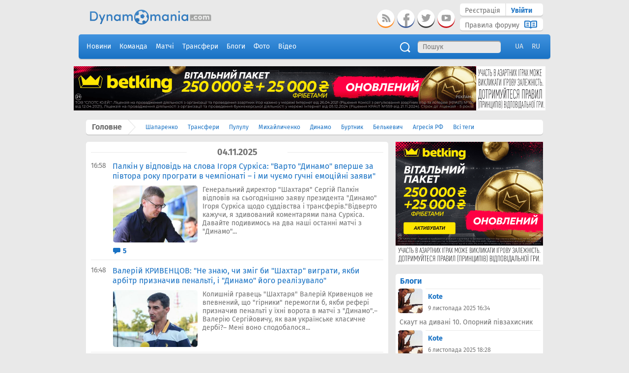

--- FILE ---
content_type: text/html; charset=UTF-8
request_url: https://www.dynamomania.com/search?t=%D0%A8%D0%B0%D1%85%D1%82%D0%B0%D1%80&page=13&per-page=15
body_size: 10583
content:
<!DOCTYPE html>
<html lang="uk-UA">
<head>
    <meta charset="UTF-8">
    <meta name="google-site-verification" content="z06gXFIAf0gFtEMibI9t_vnvEmpvMC-icWTq7xX8Yyw"/>
    <meta name="google-site-verification" content="z06gXFIAf0gFtEMibI9t_vnvEmpvMC-icWTq7xX8Yyw" />
        <meta property="og:image" content="https://www.dynamomania.com/images/main_logo.svg"/>
    <meta itemprop="thumbnailUrl" content="https://www.dynamomania.com/images/main_logo.svg"/>
    <meta name="twitter:image" content="https://www.dynamomania.com/images/main_logo.svg"/>
    <!-- <meta name="viewport" content="width=device-width, initial-scale=1"> -->
    <link rel="shortcut icon" href="/images/favicon.png" type="image/png" />
        <link rel="alternate" hreflang="x-default" href="https://www.dynamomania.com/search?t=%D0%A8%D0%B0%D1%85%D1%82%D0%B0%D1%80&page=13&per-page=15">
    <link rel="alternate" hreflang="uk-UA" href="https://www.dynamomania.com/search?t=%D0%A8%D0%B0%D1%85%D1%82%D0%B0%D1%80&page=13&per-page=15">
    <link rel="alternate" hreflang="ru-UA" href="https://www.dynamomania.com/ru/search?t=%D0%A8%D0%B0%D1%85%D1%82%D0%B0%D1%80&page=13&per-page=15">
        <meta name="csrf-param" content="_csrf">
    <meta name="csrf-token" content="dkJFRmxOUFQ/MhJ1HzkVMAV7NSVaOyUtLihyf1wcGwYadh02D30dBA==">
    <title>Шахтар - новини футболу та спорту України | Dynamomania.com</title>
    <link href="/css/fonts.css?v=1437496794" rel="stylesheet">
<link href="/css/jquery.bxslider.css?v=1437496794" rel="stylesheet">
<link href="/css/jquery.datepick.css?v=1437496794" rel="stylesheet">
<link href="/css/jquery.Jcrop.css?v=1437496794" rel="stylesheet">
<link href="/css/icheck.css?v=1437496794" rel="stylesheet">
<link href="/css/spinner.css?v=1437496794" rel="stylesheet">
<link href="/css/loader.css?v=1437496794" rel="stylesheet">
<link href="/css/less/selectize.css?v=1439554137" rel="stylesheet">
<link href="/css/less/style.css?v=1644760413" rel="stylesheet">
<link href="/css/less/style_olg.css?v=1441022931" rel="stylesheet">    



<!-- Google Analytics --><script>window.ga=window.ga||function(){ (ga.q=ga.q||[]).push(arguments)};ga.l=+new Date;ga('create', 'UA-10830874-1', 'auto');ga('send', 'pageview');</script><script async src='https://www.google-analytics.com/analytics.js'></script><!-- End Google Analytics -->  

<!-- HEAD -->

<!-- Lazy-loading functionality -->
<script src="https://stpd.cloud/assets/libraries/inview.min.js"></script>
<script>inView.offset(-200);</script>

<!-- Google Publisher Tag -->
<script async src="https://securepubads.g.doubleclick.net/tag/js/gpt.js" ></script>
<script>
    stpd = window.stpd || {que: []};
    window.googletag = window.googletag || {};
    googletag.cmd = googletag.cmd || [];
    googletag.cmd.push (function () {
        googletag.defineSlot('/2462685/dynamomania.com_1000x100_anchor', [[1000,100],[970,90],[728,90],[990,90],[970,50],[960,90],[950,90],[980,90]], 'dynamomania_com_1000x100_anchor').addService(googletag.pubads());
               if (window.innerWidth >= 1590) {
            googletag.defineSlot('/2462685/dynamomania.com_300x600_siderail_left_desktop', [[300,600],[160,600],[300,250],[300,300]], 'dynamomania_com_siderail_left_desktop').addService(googletag.pubads());
            googletag.defineSlot('/2462685/dynamomania.com_300x600_siderail_right_desktop', [[300,600],[160,600],[300,250],[300,300]], 'dynamomania_com_siderail_right_desktop').addService(googletag.pubads());
        } else if (window.innerWidth >= 1300) {
            googletag.defineSlot('/2462685/dynamomania.com_160x600_siderail_left_small_desktop', [[160,600],[120,600],[160,320],[120,240]], 'dynamomania_com_siderail_left_desktop').addService(googletag.pubads());
            googletag.defineSlot('/2462685/dynamomania.com_160x600_siderail_right_small_desktop', [[160,600],[120,600],[160,320],[120,240]], 'dynamomania_com_siderail_right_desktop').addService(googletag.pubads());
        }

        // Interstitial ad
        var interstitialSlot = googletag.defineOutOfPageSlot('/2462685/dynamomania.com_interstitial', googletag.enums.OutOfPageFormat.INTERSTITIAL);
        if (interstitialSlot) interstitialSlot.addService(googletag.pubads());
        
        googletag.pubads().disableInitialLoad();
        googletag.pubads().enableSingleRequest();
        googletag.pubads().collapseEmptyDivs();
        googletag.enableServices();
        googletag.display(interstitialSlot);
    });
</script>

<!-- Setupad Header Bidding script -->
<script async src="https://stpd.cloud/saas/8657"></script>

<style>
    .display-flex {
        display: -webkit-box !important;
            display: -ms-flexbox !important;
                display: flex !important;
        -webkit-box-pack: center;
            -ms-flex-pack: center;
                justify-content: center;
        -webkit-box-align: center;
            -ms-flex-align: center;
                align-items: center;
    }
</style>


  </head>
<body>


<!-- Preloadding animation START 
<div id="loading">
    <div id="loading-center">
        <div id="loading-center-absolute">
            <div class="object" id="object_one"></div>
            <div class="object" id="object_two"></div>
            <div class="object" id="object_three"></div>
        </div>
    </div>
</div>
Preloadding animation END -->

<div id="page">
    <div id="banner-wrapper">
        <div class="hide-area"></div>
            </div>
    <header>
        <div class="header-wrapper">
            <div class="header-top-part">

                <a href="/"><div class="logo"></div></a>

                
                <div class="navigation-bar">
                    
                        <div class="navigation-block-right">
                            <div class="navigation-block top-block">
                                <a href="/user/register"><div class="registration">Реєстрація</div></a>
                                <a href="/user/login"><div class="sign-in">Увійти</div></a>
                            </div>

                            <div class="navigation-block bottom-block">
                                <a href="/forum-rules">
                                    <div class="rules">Правила форуму</div>
                                    <div class="icon"></div>
                                </a>
                            </div>
                        </div>

                    
                    <div class="social-buttons">
                        <a target="_blank" href="https://www.youtube.com/dynamomania"><div class="button youtube"></div></a>
                                               <a target="_blank" href="https://twitter.com/dynamomania_com"><div class="button twitter"></div></a>
                        <a target="_blank" href="https://www.facebook.com/dynamomaniacom"><div class="button fb"></div></a>
                        <a target="_blank" href="/rss.xml"><div class="button rss"></div></a>
                    </div>
                </div>

            </div>

            <div class="menu">
                <ul>
                    <!-- <a href="#"><li class="special-project">Спецпроект</li></a> -->
                    <a href="/news">
                        <li class="">Новини</li>
                    </a>
                                        <a href="/team/composition">
                        <li class="">Команда</li>
                    </a>
                                        <a href="/matches">
                        <li class="">Матчі</li>
                    </a>
                    <a href="/transfers">
                        <li class="">Трансфери</li>
                    </a>
                    <a href="/blogs">
                        <li class="">Блоги</li>
                    </a>
                    <a href="/photos">
                        <li class="">Фото</li>
                    </a>
                    <a href="/videos">
                        <li class="">Відео</li>
                    </a>
                </ul>

                    <style type="text/css">header .menu .language {float: right;}header .menu .language a {color: #e9e9e9;}</style>
                    <div class="language">
                        <ul>
                                                            <li>
                                    <a href="/search?t=%D0%A8%D0%B0%D1%85%D1%82%D0%B0%D1%80&amp;page=13&amp;per-page=15">UA</a>                                </li>
                                                            <li>
                                    <a href="/ru/search?t=%D0%A8%D0%B0%D1%85%D1%82%D0%B0%D1%80&amp;page=13&amp;per-page=15">RU</a>                                </li>
                                                    </ul>
                    </div>

                <div class="search">
                    <form action="/search" method="get">
                        <input type="text" name="q" class="search-textarea" placeholder="Пошук">
                    </form>
                    <div class="search-icon"></div>
                </div>
            </div>

            <div class="top-banners-area">
                
<div class="banner-box banner-83">
    <p><a href="https://69502905.rdtracer.com"><img src="https://www.dynamomania.com/images/store/post_attachments/69695bca15ec3.png">
	</a>
</p></div>            </div>

            <div class="breadcrumbs">
                <div class="header">Головне</div>
                <div class="arrow"></div>
                            <a href="/search?t=%D0%A8%D0%B0%D0%BF%D0%B0%D1%80%D0%B5%D0%BD%D0%BA%D0%BE" class="tag">Шапаренко</a>
                        <a href="/search?t=%D0%A2%D1%80%D0%B0%D0%BD%D1%81%D1%84%D0%B5%D1%80%D0%B8" class="tag">Трансфери</a>
                        <a href="/search?t=%D0%9F%D1%83%D0%BB%D1%83%D0%BB%D1%83" class="tag">Пулулу</a>
                        <a href="/search?t=%D0%9C%D0%B8%D1%85%D0%B0%D0%B9%D0%BB%D0%B8%D1%87%D0%B5%D0%BD%D0%BA%D0%BE" class="tag">Михайличенко</a>
                        <a href="/search?t=%D0%94%D0%B8%D0%BD%D0%B0%D0%BC%D0%BE" class="tag">Динамо</a>
                        <a href="/search?t=%D0%91%D1%83%D1%80%D1%82%D0%BD%D0%B8%D0%BA" class="tag">Буртник</a>
                        <a href="/search?t=%D0%91%D0%B5%D0%BB%D1%8C%D0%BA%D0%B5%D0%B2%D0%B8%D1%87" class="tag">Белькевич</a>
                        <a href="/search?t=%D0%90%D0%B3%D1%80%D0%B5%D1%81%D1%96%D1%8F%2B%D0%A0%D0%A4" class="tag">Агресія РФ</a>
             <a href="/tags" class="tag">Всі теги</a>             </div>

        </div>


<!-- BODY -->

<!-- Anchor ad unit: 1000x100 px -->
<!-- Single use per page -->

<div id="dynamomania_com_1000x100_anchor">
    <script>
        googletag.cmd.push(function() { googletag.display('dynamomania_com_1000x100_anchor'); });
    </script>
</div>


<!-- Siderail left ad units: 300x600 desktop & 160x600 small desktop-->
<!-- Single use per page -->

<div id="dynamomania_com_siderail_left_desktop" style="text-align: center; position: fixed; left: 5px; top: 5px;">
    <script>
        googletag.cmd.push(function() { googletag.display('dynamomania_com_siderail_left_desktop'); });
    </script>
</div>


<!-- Siderail right ad units: 300x600 desktop & 160x600 small desktop-->
<!-- Single use per page -->

<div id="dynamomania_com_siderail_right_desktop" style="text-align: center; position: fixed; right: 5px; top: 5px;">
    <script>
        googletag.cmd.push(function() { googletag.display('dynamomania_com_siderail_right_desktop'); });
    </script>
</div>


        

    </header>

    <div id="wrapper">
        
<div class="grid-column grid-main-column">

	


    
<div class="news-block">
    <div id="w0" class="list-view">
<div class="search-item" data-key="790834">
<div class="date">
    <div class="line"></div>
    <div class="day-month-year">04.11.2025</div>
    <div class="line"></div>
    <div class="clearfix"></div>
</div>

<div class="news-post">
    <div class="time">16:58</div>
    <a href="/news/790834-palkin-v-otvet-na-slova-igorya-surkisa-stoilo-dinamo-vpervye-za-poltora-goda-proigrat-v-chempionate---i-my-slyshim-gromkie-emocionalnye-zayavleniya">
        <div class="title">Палкін у відповідь на слова Ігоря Суркіса: "Варто "Динамо" вперше за півтора року програти в чемпіонаті – і ми чуємо гучні емоційні заяви"</div>
    </a>
    <div class="sub-part">
                <div class="photo-img">
            <img src="/images/store/galleries/0164/4345/post790834_3e350_news.jpg">
        </div>
                <div class="subtitle">
        Генеральний директор "Шахтаря" Сергій Палкін відповів на сьогоднішню заяву президента "Динамо" Ігоря Суркіса щодо суддівства і трансферів."Відверто кажучи, я здивований коментарями пана Суркіса. Давайте подивимось на два наші останні матчі з "Динамо"...        </div>
    </div>
            <div class="news-comments-block">
        <div class="icon"></div>
        <div class="count">5</div>
        <div class="clearfix"></div>
    </div>
    </div></div>
<div class="search-item" data-key="790832">

<div class="news-post">
    <div class="time">16:48</div>
    <a href="/news/790832-valerij-krivencov-ne-znayu-smog-by-shahter-vyigrat-esli-by-arbitr-naznachil-penalti-i-dinamo-ego-realizovalo">
        <div class="title">Валерій КРИВЕНЦОВ: "Не знаю, чи зміг би "Шахтар" виграти, якби арбітр призначив пенальті, і "Динамо" його реалізувало"</div>
    </a>
    <div class="sub-part">
                <div class="photo-img">
            <img src="/images/store/galleries/0164/4341/post790832_dc3e5_news.jpg">
        </div>
                <div class="subtitle">
        Колишній гравець "Шахтаря" Валерій Кривенцов не впевнений, що "гірники" перемогли б, якби рефері призначив пенальті у їхні ворота в матчі з "Динамо".– Валерію Сергійовичу, як вам українське класичне дербі?– Мені воно сподобалося...        </div>
    </div>
        </div></div>
<div class="search-item" data-key="790830">

<div class="news-post">
    <div class="time">16:29</div>
    <a href="/news/790830-neverton-eto-nichego-ne-znachit-est-drugie-matchi-v-chastnosti---sleduyuschij-match-s-dinamo">
        <div class="title">НЕВЕРТОН: "Це нічого не означає, є інші матчі, зокрема - наступний матч з "Динамо"</div>
    </a>
    <div class="sub-part">
                <div class="photo-img">
            <img src="/images/store/galleries/0164/4337/post790830_cd2ce_news.jpeg">
        </div>
                <div class="subtitle">
        Півзахисник "Шахтаря" Невертон поділився емоціями після матчу з "Динамо" (3:1).– Це класико, і слова тут зайві. Завжди це найкращі відчуття – перемогти в класико. Заслуговуємо на цю перемогу, адже команда багато працює...        </div>
    </div>
        </div></div>
<div class="search-item" data-key="790821">

<div class="news-post">
    <div class="time">15:04</div>
    <a href="/news/790821-ekspert-shahter-dominiroval-v-oboih-matchah-protiv-dinamo">
        <div class="title">Експерт: "Шахтар" домінував в обох матчах проти "Динамо"</div>
    </a>
    <div class="sub-part">
                <div class="photo-img">
            <img src="/images/store/galleries/0164/4321/post790821_76e65_news.jpg">
        </div>
                <div class="subtitle">
        Український тренер Микола Цимбал ексклюзивно для Sport.ua розповів, що допомогло донеччанам взяти гору в 11 турі УПЛ над ще одним вітчизняним грандом - «Динамо» - 3:1.«В порівнянні з недавнім кубковим протистоянням «гірники» зіграли на 
одному подиху...        </div>
    </div>
            <div class="news-comments-block">
        <div class="icon"></div>
        <div class="count">1</div>
        <div class="clearfix"></div>
    </div>
    </div></div>
<div class="search-item" data-key="790795">

<div class="news-post">
    <div class="time">11:49</div>
    <a href="/news/790795-ni-odin-igrok-shahtera-ili-dinamo-ne-popal-v-sbornuyu-11-go-tura-upl-po-versii-sofascore">
        <div class="title">Жоден гравець "Шахтаря" чи "Динамо" не потрапив до збірної 11-го туру УПЛ за версією Sofascore</div>
    </a>
    <div class="sub-part">
                <div class="subtitle">
        Статистичний портал Sofascore склав символічну збірну 11-го туру УПЛ, до якої не опинилося жодного гравця "Динамо" та "Шахтаря".        </div>
    </div>
        </div></div>
<div class="search-item" data-key="790787">

<div class="news-post">
    <div class="time">10:42</div>
    <a href="/news/790787-igor-surkis-esli-shovkovskij-ispolzoval-slovo-proizvol-v-adres-sudejstva-posle-matcha-eto-govorit-o-tom-chto-dazhe-ego-terpenie-uzhe-lopnulo-kak-i-moe">
        <div class="title">Ігор СУРКIС: "Якщо Шовковський використав слово "свавiлля" на адресу суддiвства після матчу, це говорить про те, що навіть його терпець вже увірвався! Як і мій!"</div>
    </a>
    <div class="sub-part">
                <div class="photo-img">
            <img src="/images/store/galleries/0164/4265/post790787_10e43_news.jpg">
        </div>
                <div class="subtitle">
        Президент «Динамо» Ігор Суркіс дав розлоге інтерв’ю, поділившись 
враженнями від побаченого в обох матчах проти «Шахтаря», а також 
висловив своє бачення ситуації стосовно нещодавніх невдалих результатів 
команди та майбутнього головного тренера.– Ігоре 
Михайловичу, важкий був тиждень, нервовий...        </div>
    </div>
            <div class="news-comments-block">
        <div class="icon"></div>
        <div class="count">2</div>
        <div class="clearfix"></div>
    </div>
    </div></div>
<div class="search-item" data-key="790784">

<div class="news-post">
    <div class="time">10:23</div>
    <a href="/news/790784-smolovoj-ob-epizode-s-uchastiem-yarmolenko-i-bondarya-eto-krasnaya-kartochka-i-udalenie-no-ya-skazhu-andreyu-spasibo-za-etot-epizod-konkretno-moya-zhizn-stala-ot-etogo-luchshe">
        <div class="title">Смоловий про епізод за участю Ярмоленка та Бондаря: "Це червона картка та вилучення, але я хочу подякувати Андрію за цей епізод. Конкретно моє життя стало від цього кращим"</div>
    </a>
    <div class="sub-part">
                <div class="photo-img">
            <img src="/images/store/galleries/0164/4257/post790784_d80e8_news.jpg">
        </div>
                <div class="subtitle">
        Блогер Михайло Смоловий висловився про епізод у матчі "Шахтар" - "Динамо" за участю Андрія Ярмоленка та Валерія Бондаря, коли динамівець схопив гірника за горло.- Це червона картка та видалення. Але я скажу йому дякую за цей епізод...        </div>
    </div>
            <div class="news-comments-block">
        <div class="icon"></div>
        <div class="count">1</div>
        <div class="clearfix"></div>
    </div>
    </div></div>
<div class="search-item" data-key="790772">

<div class="news-post">
    <div class="time">09:08</div>
    <a href="/news/790772-yurij-vernidub-to-chto-skazal-popov-bylo-lishnim-no-shahteru-tozhe-nado-byt-mudree">
        <div class="title">Юрій ВЕРНИДУБ: "Те, що сказав Попов, було зайвим, але "Шахтарю" теж треба бути мудрішим"</div>
    </a>
    <div class="sub-part">
                <div class="photo-img">
            <img src="/images/store/galleries/0164/4241/post790772_47666_news.jpg">
        </div>
                <div class="subtitle">
        Відомий український тренер Юрій Вернидуб висловив 
для Footboom думку про те, як вплинули на настрій "Шахтаря" перед 
Класичним у 11-му турі УПЛ слова динамівця Дениса Попова про нинішній 
рівень бразильців "Шахтаря"...        </div>
    </div>
        </div></div>
<div class="search-item" data-key="790770">

<div class="news-post">
    <div class="time">09:01</div>
    <a href="/news/790770-zahovajlo-o-nenaznachennom-penalti-v-vorota-shahtera-hochu-prinesti-izvineniya-ya-dejstvitelno-oshibsya--eto-prosto-terakt-protiv-futbola">
        <div class="title">Заховайло про непризначений пенальті у ворота "Шахтаря": "Хочу вибачитися, я дійсно помилився - це просто теракт проти футболу"</div>
    </a>
    <div class="sub-part">
                <div class="photo-img">
            <img src="/images/store/galleries/0164/4237/post790770_19fc8_news.png">
        </div>
                <div class="subtitle">
        Футбольний менеджер В'ячеслав Заховайло зробив нову заяву з приводу епізоду в матчі "Шахтар" - "Динамо", в якому суддя не призначив пенальті за падіння Шоли Огундани у штрафному майданчику гірників після зіткнення з Юхимом Коноплею.
"Хочу вибачитися...        </div>
    </div>
        </div></div>
<div class="search-item" data-key="790750">
<div class="date">
    <div class="line"></div>
    <div class="day-month-year">03.11.2025</div>
    <div class="line"></div>
    <div class="clearfix"></div>
</div>

<div class="news-post">
    <div class="time">22:06</div>
    <a href="/news/790750-yurij-vernidub-ne-schitayu-chto-romanov-pomog-shahteru-ili-ubival-dinamo">
        <div class="title">Юрій ВЕРНИДУБ: "Не вважаю, що Романов допоміг "Шахтарю" чи вбивав "Динамо"</div>
    </a>
    <div class="sub-part">
                <div class="photo-img">
            <img src="/images/store/galleries/0164/4209/post790750_02b97_news.jpg">
        </div>
                <div class="subtitle">
        Відомий український тренер Юрій Вернідуб поділився з
 Footboom думкою про суддівство Віталія Романова у центральному матчі 
11-го туру УПЛ між "Шахтарем" та "Динамо", який відбувся напередодні у 
Л...        </div>
    </div>
        </div></div>
<div class="search-item" data-key="790728">

<div class="news-post">
    <div class="time">19:37</div>
    <a href="/news/790728-komitet-arbitrov---o-nenaznachennom-penalti-na-shole-dejstvie-zaschitnika-podpadaet-pod-opredelenie-fola-kotoryj-dolzhen-nakazyvatsya-naznacheniem-penalti">
        <div class="title">Комітет арбітрів – про непризначений пенальті на Шолi: "Дія захисника підпадає під визначення фолу, який має каратися призначенням пенальті"</div>
    </a>
    <div class="sub-part">
                <div class="photo-img">
            <img src="/images/store/galleries/0164/4177/post790728_880bf_news.jpg">
        </div>
                <div class="subtitle">
        Комітет арбітрів УАФ опублікував роз’яснення епізоду між Юхимом Коноплею та Шолою Огунданою у матчі 11-го туру УПЛ «Шахтар» – «Динамо» (3:1).
«Під час боротьби за м’яч у штрафній площі гравець №16 «Д...        </div>
    </div>
            <div class="news-comments-block">
        <div class="icon"></div>
        <div class="count">7</div>
        <div class="clearfix"></div>
    </div>
    </div></div>
<div class="search-item" data-key="790715">

<div class="news-post">
    <div class="time">18:12</div>
    <a href="/news/790715-efim-konoplya-polnostyu-zadushili-dinamo-i-ne-dali-nichego-sdelat">
        <div class="title">Юхим КОНОПЛЯ: "Повністю задушили "Динамо" і не дали нічого зробити"</div>
    </a>
    <div class="sub-part">
                <div class="photo-img">
            <img src="/images/store/galleries/0164/4161/post790715_34ccb_news.jpg">
        </div>
                <div class="subtitle">
        Захисник «Шахтаря» Юхим Конопля прокоментував перемогу над «Динамо» (3:1) в 11-му турі УПЛ.– Чим, на твою думку сьогоднішній матч відрізнявся від кубкового?– Думаю, що просто ми на цей раз хотіли цьог...        </div>
    </div>
            <div class="news-comments-block">
        <div class="icon"></div>
        <div class="count">6</div>
        <div class="clearfix"></div>
    </div>
    </div></div>
<div class="search-item" data-key="790705">

<div class="news-post">
    <div class="time">17:16</div>
    <a href="/news/790705-istochnik-turana-nikto-ne-sobiralsya-uvolnyat-posle-evrokubkov-ili-posle-porazheniya-ot-dinamo">
        <div class="title">Джерело: Турана ніхто не збирався звільняти після єврокубків або після поразки від "Динамо"</div>
    </a>
    <div class="sub-part">
                <div class="photo-img">
            <img src="/images/store/galleries/0164/4141/post790705_a45b3_news.jpg">
        </div>
                <div class="subtitle">
        Журналіст Ігор Циганик відповів на питання про майбутнє Арди Турана у "Шахтарі".- Туран продовжує навчатися у "Шахтарі". Чи має він час навчатися в "Шахтарі"? За моєю інформацією, Ахметов має кредит д...        </div>
    </div>
        </div></div>
<div class="search-item" data-key="790701">

<div class="news-post">
    <div class="time">17:02</div>
    <a href="/news/790701-viktor-vacko-kak-tolko-shahter-igral-bolee-agressivno-u-dinamo-pas-nazad-ili-vynos-myacha-kuda-nibud-po-pervomu-tajmu-eto-byl-futbol-komand-iz-dvuh-raznyh-lig">
        <div class="title">Віктор ВАЦКО: "Щойно "Шахтар" грав більш агресивно, у "Динамо" пас назад або винос м'яча кудись. За першим таймом це був футбол команд з двох різних ліг"</div>
    </a>
    <div class="sub-part">
                <div class="photo-img">
            <img src="/images/store/galleries/0164/4137/post790701_499d2_news.png">
        </div>
                <div class="subtitle">
        Журналіст Віктор Вацко висловився про матч "Шахтар" – "Динамо".- Я знову не зрозумів, з яким настроєм "Динамо" вийшло грати в цьому матчі. Я знову не зрозумів, у що вийшло грати "Динамо". За весь перший тайм півтора якісні виходи з оборони в атаку з м'ячем...        </div>
    </div>
        </div></div>
<div class="search-item" data-key="790699">

<div class="news-post">
    <div class="time">16:44</div>
    <a href="/news/790699-zhurnalist-peresmotrite-matchi-dinamo-i-shahtera-10-15-letnej-davnosti-i-vy-pojmete-chto-popov-byl-prav">
        <div class="title">Журналіст: "Перегляньте матчі "Динамо" та "Шахтаря" 10-15-річної давнини і ви зрозумієте, що Попов був правий"</div>
    </a>
    <div class="sub-part">
                <div class="photo-img">
            <img src="/images/store/galleries/0164/4133/post790699_20ede_news.jpg">
        </div>
                <div class="subtitle">
        Журналіст Віктор Вацко висловився про слова Дениса Попова на адресу "Шахтаря".- Найкраще, що трапилося в цьому класичному, трапилося не на футбольному полі. Це інтерв'ю Дениса Попова, в якому він порушив дуже цікавий пласт на тему найбільшого матчу в українському футболі...        </div>
    </div>
        </div></div>
<ul class="pagination hidden"><li class="prev"><a href="/search?t=%D0%A8%D0%B0%D1%85%D1%82%D0%B0%D1%80&amp;page=12&amp;per-page=15" data-page="11">&laquo;</a></li>
<li><a href="/search?t=%D0%A8%D0%B0%D1%85%D1%82%D0%B0%D1%80&amp;page=8&amp;per-page=15" data-page="7">8</a></li>
<li><a href="/search?t=%D0%A8%D0%B0%D1%85%D1%82%D0%B0%D1%80&amp;page=9&amp;per-page=15" data-page="8">9</a></li>
<li><a href="/search?t=%D0%A8%D0%B0%D1%85%D1%82%D0%B0%D1%80&amp;page=10&amp;per-page=15" data-page="9">10</a></li>
<li><a href="/search?t=%D0%A8%D0%B0%D1%85%D1%82%D0%B0%D1%80&amp;page=11&amp;per-page=15" data-page="10">11</a></li>
<li><a href="/search?t=%D0%A8%D0%B0%D1%85%D1%82%D0%B0%D1%80&amp;page=12&amp;per-page=15" data-page="11">12</a></li>
<li class="active"><a href="/search?t=%D0%A8%D0%B0%D1%85%D1%82%D0%B0%D1%80&amp;page=13&amp;per-page=15" data-page="12">13</a></li>
<li><a href="/search?t=%D0%A8%D0%B0%D1%85%D1%82%D0%B0%D1%80&amp;page=14&amp;per-page=15" data-page="13">14</a></li>
<li><a href="/search?t=%D0%A8%D0%B0%D1%85%D1%82%D0%B0%D1%80&amp;page=15&amp;per-page=15" data-page="14">15</a></li>
<li><a href="/search?t=%D0%A8%D0%B0%D1%85%D1%82%D0%B0%D1%80&amp;page=16&amp;per-page=15" data-page="15">16</a></li>
<li><a href="/search?t=%D0%A8%D0%B0%D1%85%D1%82%D0%B0%D1%80&amp;page=17&amp;per-page=15" data-page="16">17</a></li>
<li class="next"><a href="/search?t=%D0%A8%D0%B0%D1%85%D1%82%D0%B0%D1%80&amp;page=14&amp;per-page=15" data-page="13">&raquo;</a></li></ul></div></div>



    

</div>
<div class="grid-column grid-sidebar-column">

	


    
<div class="banner-box banner-96">
    <p><a href="https://69502905.rdtracer.com"><img src="https://www.dynamomania.com/images/store/post_attachments/69695c25b547b.png">
	</a>
</p></div>
<div class="blogs">

    <div class="title">
        <div class="title-main"><a href="/blogs">Блоги</a></div>
    </div>

        <div class="blog-preview">
        <a href="/blogs/49790">
            <img src="/images/store/avatars/0089/5865/user49790_d07f7_content.jpg" class="photo" alt="user avatar">
        </a>
        <div class="about-info">
            <div class="author">
                <a href="/blogs/49790">
                    Kote                </a>
            </div>
            <!-- <div class="popular"></div> -->
            <div class="date">
                9 листопада 2025 16:34            </div>
        </div>
        <div class="intro">
            <a href="/blog/791393-skaut-na-divani-10-opornij-pivzahisnik">Скаут на дивані 10. Опорний півзахисник</a>
        </div>
    </div>
        <div class="blog-preview">
        <a href="/blogs/49790">
            <img src="/images/store/avatars/0089/5865/user49790_d07f7_content.jpg" class="photo" alt="user avatar">
        </a>
        <div class="about-info">
            <div class="author">
                <a href="/blogs/49790">
                    Kote                </a>
            </div>
            <!-- <div class="popular"></div> -->
            <div class="date">
                6 листопада 2025 18:28            </div>
        </div>
        <div class="intro">
            <a href="/blog/791072-skaut-na-divani-10-opornij">Скаут на дивані 10. Опорний</a>
        </div>
    </div>
        <div class="blog-preview">
        <a href="/blogs/49790">
            <img src="/images/store/avatars/0089/5865/user49790_d07f7_content.jpg" class="photo" alt="user avatar">
        </a>
        <div class="about-info">
            <div class="author">
                <a href="/blogs/49790">
                    Kote                </a>
            </div>
            <!-- <div class="popular"></div> -->
            <div class="date">
                15 червня 2025 13:09            </div>
        </div>
        <div class="intro">
            <a href="/blog/774863-skaut-na-divani-9">Скаут на дивані 9</a>
        </div>
    </div>
    </div>

<div class="banner-box banner-90">
    <script async="" src="https://pagead2.googlesyndication.com/pagead/js/adsbygoogle.js?client=ca-pub-0353612203213313" crossorigin="anonymous"></script>
<!-- vert3 -->
<p><ins class="adsbygoogle" style="display:block" data-ad-client="ca-pub-0353612203213313" data-ad-slot="5210605323" data-ad-format="auto" data-full-width-responsive="true"></ins>
</p>
<script>     (adsbygoogle = window.adsbygoogle || []).push({});
</script></div>

    

</div>
    </div>

    <footer id="colophon" class="site-footer" role="contentinfo">
        <div class="footer-wrapper">

            <div class="bottom-banners-area">
                
           

            </div>

            <div class="footer-bottom">
                <div class="block-top">
                    <a target="_blank" href="/rss.xml">
                        <div class="button rss"></div>
                        <div class="text">RSS</div>
                    </a>
                    <a href="/information">
                        <div class="button inform"></div>
                        <div class="text">Інформація</div>
                    </a>
                    <a href="/contacts">
                        <div class="button contact"></div>
                        <div class="text">Контакти</div>
                    </a>

                <div class="counters">
                

                   
                    <div>
                    <a href="//www.dmca.com/Protection/Status.aspx?ID=9a75ad69-a449-41fc-9da5-2d898cf961af" title="DMCA.com Protection Status" class="dmca-badge"><img src="https://images.dmca.com/Badges/dmca_protected_11_120.png?ID=9a75ad69-a449-41fc-9da5-2d898cf961af" alt="DMCA.com Protection Status" /></a><script src="https://images.dmca.com/Badges/DMCABadgeHelper.min.js"></script>
                    </div>

		<div>
                <script type="text/javascript"> //<![CDATA[
  var tlJsHost = ((window.location.protocol == "https:") ? "https://secure.trust-provider.com/" : "http://www.trustlogo.com/");
  document.write(unescape("%3Cscript src='" + tlJsHost + "trustlogo/javascript/trustlogo.js' type='text/javascript'%3E%3C/script%3E"));
//]]></script>
<script language="JavaScript" type="text/javascript">
  TrustLogo("https://www.positivessl.com/images/seals/positivessl_trust_seal_md_167x42.png", "POSDV", "none");
</script>    
                    </div>

                </div>

                </div>
                
                <div class="text-bottom">
                    Copyright &copy; 2001-2026 Dynamomania.com. Матеріали сайту призначені для осіб 21+. Ідентифікатор медіа R40-06462<br> При використанні матеріалів сайту гіперпосилання на <a href=""><div class="link-to-main">www.dynamomania.com</div></a> обов'язкове.
                </div>
                            </div>

        </div>

     
    </footer>

</div>

<script src="/assets/68b1e3a7/jquery.js?v=1649463054"></script>
<script src="/assets/2a8aeba4/callbacks.js?v=1649463055"></script>
<script src="/assets/2a8aeba4/jquery-ias.js?v=1649463055"></script>
<script src="/assets/2a8aeba4/extension/paging.js?v=1649463055"></script>
<script src="/assets/2a8aeba4/extension/spinner.js?v=1649463055"></script>
<script src="/assets/2a8aeba4/extension/trigger.js?v=1649463055"></script>
<script src="/assets/2a8aeba4/extension/noneleft.js?v=1649463055"></script>
<script src="/assets/2a8aeba4/extension/history.js?v=1649463055"></script>
<script src="/assets/fca72b51/yii.js?v=1649463054"></script>
<script src="/js/jquery.bxslider.js?v=1437496794"></script>
<script src="/js/icheck.min.js?v=1437496794"></script>
<script src="/js/datepicker/jquery.plugin.min.js?v=1437496794"></script>
<script src="/js/datepicker/jquery.datepick.js?v=1437496794"></script>
<script src="/js/selectize.js?v=1437496794"></script>
<script src="/js/jquery.indyMasonry.js?v=1439554137"></script>
<script src="/js/autosize.min.js?v=1437496794"></script>
<script src="/js/jquery.jcrop.js?v=1439554137"></script>
<script src="/js/code.js?v=1507198070"></script>
<script type="text/javascript">jQuery(document).ready(function () {
if(typeof window.w1_ias === 'object') { window.w1_ias.reinitialize() }
             else { window.w1_ias = jQuery.ias({"container":".list-view","item":".search-item","pagination":".list-view .pagination","next":".next a","delay":0,"negativeMargin":10}); };
 ;(function() {
  if((window.w1_ias.extensions.map(function(item) {return item.constructor.name;}).indexOf('IASPagingExtension')) === -1) {
      // prevent duplicate plugin registration
        window.w1_ias.extension(new IASPagingExtension(""));
    };
}
)();
 ;(function() {
  if((window.w1_ias.extensions.map(function(item) {return item.constructor.name;}).indexOf('IASSpinnerExtension')) === -1) {
      // prevent duplicate plugin registration
        window.w1_ias.extension(new IASSpinnerExtension({"html":"<div class=\"spinner\"><div class=\"bounce1\"></div><div class=\"bounce2\"></div><div class=\"bounce3\"></div></div>"}));
    };
}
)();
 ;(function() {
  if((window.w1_ias.extensions.map(function(item) {return item.constructor.name;}).indexOf('IASTriggerExtension')) === -1) {
      // prevent duplicate plugin registration
        window.w1_ias.extension(new IASTriggerExtension({"text":"Load more items","html":"<div class=\"ias-trigger\" style=\"text-align: center; cursor: pointer;\"><a>{text}</a></div>","offset":100,"textPrev":"Load previous items","htmlPrev":"<div class=\"ias-trigger ias-trigger-prev\" style=\"text-align: center; cursor: pointer;\"><a>{text}</a></div>"}));
    };
}
)();
 ;(function() {
  if((window.w1_ias.extensions.map(function(item) {return item.constructor.name;}).indexOf('IASNoneLeftExtension')) === -1) {
      // prevent duplicate plugin registration
        window.w1_ias.extension(new IASNoneLeftExtension({"text":"","html":"<div class=\"ias-noneleft\" style=\"text-align: center;\">{text}</div>"}));
    };
}
)();
 ;(function() {
  if((window.w1_ias.extensions.map(function(item) {return item.constructor.name;}).indexOf('IASHistoryExtension')) === -1) {
      // prevent duplicate plugin registration
        window.w1_ias.extension(new IASHistoryExtension({"prev":".previous"}));
    };
}
)();
});</script><script defer src="https://static.cloudflareinsights.com/beacon.min.js/vcd15cbe7772f49c399c6a5babf22c1241717689176015" integrity="sha512-ZpsOmlRQV6y907TI0dKBHq9Md29nnaEIPlkf84rnaERnq6zvWvPUqr2ft8M1aS28oN72PdrCzSjY4U6VaAw1EQ==" data-cf-beacon='{"version":"2024.11.0","token":"1150e70e822f490a9fc17bb597494ffd","r":1,"server_timing":{"name":{"cfCacheStatus":true,"cfEdge":true,"cfExtPri":true,"cfL4":true,"cfOrigin":true,"cfSpeedBrain":true},"location_startswith":null}}' crossorigin="anonymous"></script>
</body>
</html>


--- FILE ---
content_type: text/html; charset=utf-8
request_url: https://www.google.com/recaptcha/api2/aframe
body_size: 268
content:
<!DOCTYPE HTML><html><head><meta http-equiv="content-type" content="text/html; charset=UTF-8"></head><body><script nonce="Z9MoNl_9HrXmDfL5-OGzhQ">/** Anti-fraud and anti-abuse applications only. See google.com/recaptcha */ try{var clients={'sodar':'https://pagead2.googlesyndication.com/pagead/sodar?'};window.addEventListener("message",function(a){try{if(a.source===window.parent){var b=JSON.parse(a.data);var c=clients[b['id']];if(c){var d=document.createElement('img');d.src=c+b['params']+'&rc='+(localStorage.getItem("rc::a")?sessionStorage.getItem("rc::b"):"");window.document.body.appendChild(d);sessionStorage.setItem("rc::e",parseInt(sessionStorage.getItem("rc::e")||0)+1);localStorage.setItem("rc::h",'1769297732453');}}}catch(b){}});window.parent.postMessage("_grecaptcha_ready", "*");}catch(b){}</script></body></html>

--- FILE ---
content_type: text/css
request_url: https://www.dynamomania.com/css/fonts.css?v=1437496794
body_size: -68
content:
@font-face {
    font-family: 'Fira Sans New';
    src: url('fonts/FiraSans-Regular.eot');
    src: url('fonts/FiraSans-Regular.eot?#iefix') format('embedded-opentype'),
         url('fonts/FiraSans-Regular.woff') format('woff'),
         url('fonts/FiraSans-Regular.ttf') format('truetype');
    font-weight: normal;
    font-style: normal;
}

@font-face {
    font-family: 'Fira Sans New';
    src: url('fonts/FiraSans-Bold.eot');
    src: url('fonts/FiraSans-Bold.eot?#iefix') format('embedded-opentype'),
         url('fonts/FiraSans-Bold.woff') format('woff'),
         url('fonts/FiraSans-Bold.ttf') format('truetype');
    font-weight: bold;
    font-style: normal;
}

@font-face {
    font-family: 'Fira Sans New';
    src: url('fonts/FiraSans-Italic.eot');
    src: url('fonts/FiraSans-Italic.eot?#iefix') format('embedded-opentype'),
         url('fonts/FiraSans-Italic.woff') format('woff'),
         url('fonts/FiraSans-Italic.ttf') format('truetype');
    font-weight: normal;
    font-style: italic;
}

/*@font-face {
    font-family: 'Fira Sans New';
    src: url('fonts/FiraSans-Thin.eot');
    src: url('fonts/FiraSans-Thin.eot?#iefix') format('embedded-opentype'),
         url('fonts/FiraSans-Thin.woff') format('woff'),
         url('fonts/FiraSans-Thin.ttf') format('truetype');
    font-weight: lighter;
    font-style: normal;
}*/